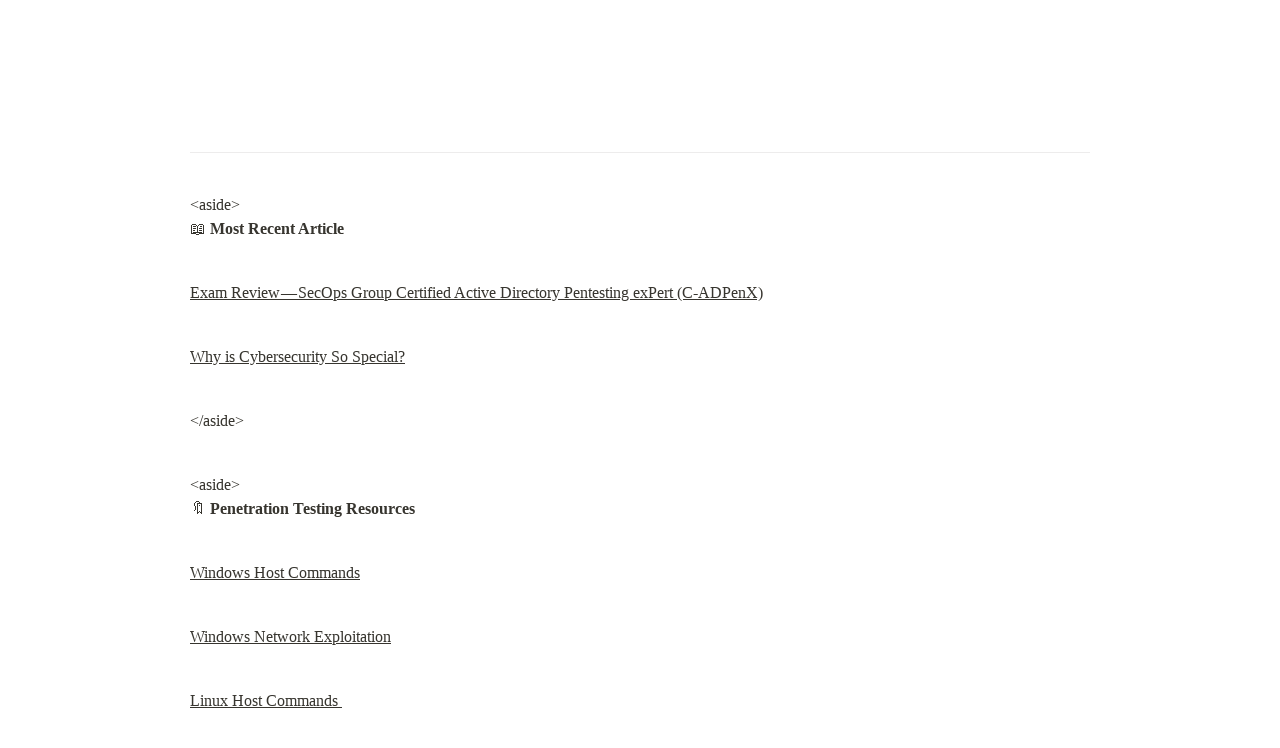

--- FILE ---
content_type: text/html; charset=utf-8
request_url: https://themayor.notion.site/9c46a29fdead4d1880c70bfafa8d453a?v=accccf47ecb44ca2ad6e2a07b06f67bf/linux-host-commands/show-all-users-including-uid-and-gid-information
body_size: 3819
content:
<!DOCTYPE html>
<html lang="en">
	<head>
		<meta charset="utf-8">
		<title>MayorSec - Home of The Mayor</title>
		<meta name="viewport" content="width=device-width, height=device-height, initial-scale=1.0, maximum-scale=1.0, user-scalable=no, viewport-fit=cover">
		<meta name="description" content="Home of TheMayor - Penetration Testing notes, tips, tricks, and more">
		
		<meta name="twitter:card" content="summary_large_image">
		<meta name="twitter:title" content="MayorSec - Home of The Mayor">
		<meta name="twitter:description" content="Home of TheMayor - Penetration Testing notes, tips, tricks, and more">
		<meta name="twitter:url" content="https://themayor.notion.site/9c46a29fdead4d1880c70bfafa8d453a">
		
			<meta name="twitter:image" content="https://themayor.notion.site/image/https%3A%2F%2Fprod-files-secure.s3.us-west-2.amazonaws.com%2F536218c5-c19e-4418-bf8e-94b8d09cf776%2Fd81c3bc1-0ad6-416e-8c1e-8c2ca24611ac%2FSocialMediaPreviewImage.png?table=block&id=9c46a29f-dead-4d18-80c7-0bfafa8d453a&spaceId=536218c5-c19e-4418-bf8e-94b8d09cf776&width=2000&userId=&cache=v2">
		
		<meta property="og:site_name" content="themayor on Notion">
		<meta property="og:type" content="article">
		<meta property="og:url" content="https://themayor.notion.site/9c46a29fdead4d1880c70bfafa8d453a">
		<meta property="og:title" content="MayorSec - Home of The Mayor">
		<meta property="og:description" content="Home of TheMayor - Penetration Testing notes, tips, tricks, and more">
		
			<meta property="og:image" content="https://themayor.notion.site/image/https%3A%2F%2Fprod-files-secure.s3.us-west-2.amazonaws.com%2F536218c5-c19e-4418-bf8e-94b8d09cf776%2Fd81c3bc1-0ad6-416e-8c1e-8c2ca24611ac%2FSocialMediaPreviewImage.png?table=block&id=9c46a29f-dead-4d18-80c7-0bfafa8d453a&spaceId=536218c5-c19e-4418-bf8e-94b8d09cf776&width=2000&userId=&cache=v2">
		
		<meta property="og:locale" content="en_US">
		<meta name="slack-app-id" content="A049JV0H0KC">
		<link rel="shortcut icon" href="https://themayor.notion.site/image/https%3A%2F%2Fs3-us-west-2.amazonaws.com%2Fsecure.notion-static.com%2F2b42e06e-e29a-4f67-9561-33569c538b3d%2Fpicture.png?table=collection&id=5e129f34-3784-4cb1-9dcf-371c74c7850e&spaceId=536218c5-c19e-4418-bf8e-94b8d09cf776&width=2000&userId=&cache=v2"/>
		<link rel="canonical" href="https://themayor.notion.site/9c46a29fdead4d1880c70bfafa8d453a" />
		
		<style> /* cspell:disable-file */ /* webkit printing magic: print all background colors */ html { -webkit-print-color-adjust: exact; } * { box-sizing: border-box; -webkit-print-color-adjust: exact; }  html, body { margin: 0; padding: 0; } @media only screen { body { margin: 2em auto; max-width: 900px; color: rgb(55, 53, 47); } }  body { line-height: 1.5; white-space: pre-wrap; }  a, a.visited { color: inherit; text-decoration: underline; }  .pdf-relative-link-path { font-size: 80%; color: #444; }  h1, h2, h3 { letter-spacing: -0.01em; line-height: 1.2; font-weight: 600; margin-bottom: 0; }  /* Override strong tags inside headings to maintain consistent weight */ h1 strong, h2 strong, h3 strong { font-weight: 600; }  .page-title { font-size: 2.5rem; font-weight: 700; margin-top: 0; margin-bottom: 0.75em; }  h1 { font-size: 1.875rem; margin-top: 1.875rem; }  h2 { font-size: 1.5rem; margin-top: 1.5rem; }  h3 { font-size: 1.25rem; margin-top: 1.25rem; }  .source { border: 1px solid #ddd; border-radius: 3px; padding: 1.5em; word-break: break-all; }  .callout { border-radius: 10px; padding: 1rem; }  figure { margin: 1.25em 0; page-break-inside: avoid; }  figcaption { opacity: 0.5; font-size: 85%; margin-top: 0.5em; }  mark { background-color: transparent; }  .indented { padding-left: 1.5em; }  hr { background: transparent; display: block; width: 100%; height: 1px; visibility: visible; border: none; border-bottom: 1px solid rgba(55, 53, 47, 0.09); }  img { max-width: 100%; }  @media only print { img { max-height: 100vh; object-fit: contain; } }  @page { margin: 1in; }  .collection-content { font-size: 0.875rem; }  .collection-content td { white-space: pre-wrap; word-break: break-word; }  .column-list { display: flex; justify-content: space-between; }  .column { padding: 0 1em; }  .column:first-child { padding-left: 0; }  .column:last-child { padding-right: 0; }  .table_of_contents-item { display: block; font-size: 0.875rem; line-height: 1.3; padding: 0.125rem; }  .table_of_contents-indent-1 { margin-left: 1.5rem; }  .table_of_contents-indent-2 { margin-left: 3rem; }  .table_of_contents-indent-3 { margin-left: 4.5rem; }  .table_of_contents-link { text-decoration: none; opacity: 0.7; border-bottom: 1px solid rgba(55, 53, 47, 0.18); }  table, th, td { border: 1px solid rgba(55, 53, 47, 0.09); border-collapse: collapse; }  table { border-left: none; border-right: none; }  th, td { font-weight: normal; padding: 0.25em 0.5em; line-height: 1.5; min-height: 1.5em; text-align: left; }  th { color: rgba(55, 53, 47, 0.6); }  ol, ul { margin: 0; margin-block-start: 0.6em; margin-block-end: 0.6em; }  li > ol:first-child, li > ul:first-child { margin-block-start: 0.6em; }  ul > li { list-style: disc; }  ul.to-do-list { padding-inline-start: 0; }  ul.to-do-list > li { list-style: none; }  .to-do-children-checked { text-decoration: line-through; opacity: 0.375; }  ul.toggle > li { list-style: none; }  ul { padding-inline-start: 1.7em; }  ul > li { padding-left: 0.1em; }  ol { padding-inline-start: 1.6em; }  ol > li { padding-left: 0.2em; }  .mono ol { padding-inline-start: 2em; }  .mono ol > li { text-indent: -0.4em; }  .toggle { padding-inline-start: 0em; list-style-type: none; }  /* Indent toggle children */ .toggle > li > details { padding-left: 1.7em; }  .toggle > li > details > summary { margin-left: -1.1em; }  .selected-value { display: inline-block; padding: 0 0.5em; background: rgba(206, 205, 202, 0.5); border-radius: 3px; margin-right: 0.5em; margin-top: 0.3em; margin-bottom: 0.3em; white-space: nowrap; }  .collection-title { display: inline-block; margin-right: 1em; }  .page-description { margin-bottom: 2em; }  .simple-table { margin-top: 1em; font-size: 0.875rem; empty-cells: show; } .simple-table td { height: 29px; min-width: 120px; }  .simple-table th { height: 29px; min-width: 120px; }  .simple-table-header-color { background: rgb(247, 246, 243); color: black; } .simple-table-header { font-weight: 500; }  time { opacity: 0.5; }  .icon { display: inline-flex; align-items: center; justify-content: center; max-width: 1.2em; max-height: 1.2em; text-decoration: none; vertical-align: text-bottom; margin-right: 0.5em; }  img.icon { border-radius: 3px; }  .callout img.notion-static-icon { width: 1em; height: 1em; }  .callout p { margin: 0; }  .callout h1, .callout h2, .callout h3 { margin: 0 0 0.6rem; }  .user-icon { width: 1.5em; height: 1.5em; border-radius: 100%; margin-right: 0.5rem; }  .user-icon-inner { font-size: 0.8em; }  .text-icon { border: 1px solid #000; text-align: center; }  .page-cover-image { display: block; object-fit: cover; width: 100%; max-height: 30vh; }  .page-header-icon { font-size: 3rem; margin-bottom: 1rem; }  .page-header-icon-with-cover { margin-top: -0.72em; margin-left: 0.07em; }  .page-header-icon img { border-radius: 3px; }  .link-to-page { margin: 1em 0; padding: 0; border: none; font-weight: 500; }  p > .user { opacity: 0.5; }  td > .user, td > time { white-space: nowrap; }  input[type="checkbox"] { transform: scale(1.5); margin-right: 0.6em; vertical-align: middle; }  p { margin-top: 0.5em; margin-bottom: 0.5em; }  .image { border: none; margin: 1.5em 0; padding: 0; border-radius: 0; text-align: center; }  .code, code { background: rgba(135, 131, 120, 0.15); border-radius: 3px; padding: 0.2em 0.4em; border-radius: 3px; font-size: 85%; tab-size: 2; }  code { color: #eb5757; }  .code { padding: 1.5em 1em; }  .code-wrap { white-space: pre-wrap; word-break: break-all; }  .code > code { background: none; padding: 0; font-size: 100%; color: inherit; }  blockquote { font-size: 1em; margin: 1em 0; padding-left: 1em; border-left: 3px solid rgb(55, 53, 47); }  blockquote.quote-large { font-size: 1.25em; }  .bookmark { text-decoration: none; max-height: 8em; padding: 0; display: flex; width: 100%; align-items: stretch; }  .bookmark-title { font-size: 0.85em; overflow: hidden; text-overflow: ellipsis; height: 1.75em; white-space: nowrap; }  .bookmark-text { display: flex; flex-direction: column; }  .bookmark-info { flex: 4 1 180px; padding: 12px 14px 14px; display: flex; flex-direction: column; justify-content: space-between; }  .bookmark-image { width: 33%; flex: 1 1 180px; display: block; position: relative; object-fit: cover; border-radius: 1px; }  .bookmark-description { color: rgba(55, 53, 47, 0.6); font-size: 0.75em; overflow: hidden; max-height: 4.5em; word-break: break-word; }  .bookmark-href { font-size: 0.75em; margin-top: 0.25em; }  .sans { font-family: ui-sans-serif, -apple-system, BlinkMacSystemFont, "Segoe UI Variable Display", "Segoe UI", Helvetica, "Apple Color Emoji", "Noto Sans Arabic", "Noto Sans Hebrew", Arial, sans-serif, "Segoe UI Emoji", "Segoe UI Symbol"; } .code { font-family: "SFMono-Regular", Menlo, Consolas, "PT Mono", "Liberation Mono", Courier, monospace; } .serif { font-family: Lyon-Text, Georgia, ui-serif, serif; } .mono { font-family: iawriter-mono, Nitti, Menlo, Courier, monospace; } .pdf .sans { font-family: Inter, ui-sans-serif, -apple-system, BlinkMacSystemFont, "Segoe UI Variable Display", "Segoe UI", Helvetica, "Apple Color Emoji", "Noto Sans Arabic", "Noto Sans Hebrew", Arial, sans-serif, "Segoe UI Emoji", "Segoe UI Symbol", 'Twemoji', 'Noto Color Emoji', 'Noto Sans CJK JP'; } .pdf:lang(zh-CN) .sans { font-family: Inter, ui-sans-serif, -apple-system, BlinkMacSystemFont, "Segoe UI Variable Display", "Segoe UI", Helvetica, "Apple Color Emoji", "Noto Sans Arabic", "Noto Sans Hebrew", Arial, sans-serif, "Segoe UI Emoji", "Segoe UI Symbol", 'Twemoji', 'Noto Color Emoji', 'Noto Sans CJK SC'; } .pdf:lang(zh-TW) .sans { font-family: Inter, ui-sans-serif, -apple-system, BlinkMacSystemFont, "Segoe UI Variable Display", "Segoe UI", Helvetica, "Apple Color Emoji", "Noto Sans Arabic", "Noto Sans Hebrew", Arial, sans-serif, "Segoe UI Emoji", "Segoe UI Symbol", 'Twemoji', 'Noto Color Emoji', 'Noto Sans CJK TC'; } .pdf:lang(ko-KR) .sans { font-family: Inter, ui-sans-serif, -apple-system, BlinkMacSystemFont, "Segoe UI Variable Display", "Segoe UI", Helvetica, "Apple Color Emoji", "Noto Sans Arabic", "Noto Sans Hebrew", Arial, sans-serif, "Segoe UI Emoji", "Segoe UI Symbol", 'Twemoji', 'Noto Color Emoji', 'Noto Sans CJK KR'; } .pdf .code { font-family: Source Code Pro, "SFMono-Regular", Menlo, Consolas, "PT Mono", "Liberation Mono", Courier, monospace, 'Twemoji', 'Noto Color Emoji', 'Noto Sans Mono CJK JP'; } .pdf:lang(zh-CN) .code { font-family: Source Code Pro, "SFMono-Regular", Menlo, Consolas, "PT Mono", "Liberation Mono", Courier, monospace, 'Twemoji', 'Noto Color Emoji', 'Noto Sans Mono CJK SC'; } .pdf:lang(zh-TW) .code { font-family: Source Code Pro, "SFMono-Regular", Menlo, Consolas, "PT Mono", "Liberation Mono", Courier, monospace, 'Twemoji', 'Noto Color Emoji', 'Noto Sans Mono CJK TC'; } .pdf:lang(ko-KR) .code { font-family: Source Code Pro, "SFMono-Regular", Menlo, Consolas, "PT Mono", "Liberation Mono", Courier, monospace, 'Twemoji', 'Noto Color Emoji', 'Noto Sans Mono CJK KR'; } .pdf .serif { font-family: PT Serif, Lyon-Text, Georgia, ui-serif, serif, 'Twemoji', 'Noto Color Emoji', 'Noto Serif CJK JP'; } .pdf:lang(zh-CN) .serif { font-family: PT Serif, Lyon-Text, Georgia, ui-serif, serif, 'Twemoji', 'Noto Color Emoji', 'Noto Serif CJK SC'; } .pdf:lang(zh-TW) .serif { font-family: PT Serif, Lyon-Text, Georgia, ui-serif, serif, 'Twemoji', 'Noto Color Emoji', 'Noto Serif CJK TC'; } .pdf:lang(ko-KR) .serif { font-family: PT Serif, Lyon-Text, Georgia, ui-serif, serif, 'Twemoji', 'Noto Color Emoji', 'Noto Serif CJK KR'; } .pdf .mono { font-family: PT Mono, iawriter-mono, Nitti, Menlo, Courier, monospace, 'Twemoji', 'Noto Color Emoji', 'Noto Sans Mono CJK JP'; } .pdf:lang(zh-CN) .mono { font-family: PT Mono, iawriter-mono, Nitti, Menlo, Courier, monospace, 'Twemoji', 'Noto Color Emoji', 'Noto Sans Mono CJK SC'; } .pdf:lang(zh-TW) .mono { font-family: PT Mono, iawriter-mono, Nitti, Menlo, Courier, monospace, 'Twemoji', 'Noto Color Emoji', 'Noto Sans Mono CJK TC'; } .pdf:lang(ko-KR) .mono { font-family: PT Mono, iawriter-mono, Nitti, Menlo, Courier, monospace, 'Twemoji', 'Noto Color Emoji', 'Noto Sans Mono CJK KR'; } .highlight-default { color: rgba(44, 44, 43, 1); } .highlight-gray { color: rgba(125, 122, 117, 1); fill: rgba(125, 122, 117, 1); } .highlight-brown { color: rgba(159, 118, 90, 1); fill: rgba(159, 118, 90, 1); } .highlight-orange { color: rgba(210, 123, 45, 1); fill: rgba(210, 123, 45, 1); } .highlight-yellow { color: rgba(203, 148, 52, 1); fill: rgba(203, 148, 52, 1); } .highlight-teal { color: rgba(80, 148, 110, 1); fill: rgba(80, 148, 110, 1); } .highlight-blue { color: rgba(56, 125, 201, 1); fill: rgba(56, 125, 201, 1); } .highlight-purple { color: rgba(154, 107, 180, 1); fill: rgba(154, 107, 180, 1); } .highlight-pink { color: rgba(193, 76, 138, 1); fill: rgba(193, 76, 138, 1); } .highlight-red { color: rgba(207, 81, 72, 1); fill: rgba(207, 81, 72, 1); } .highlight-default_background { color: rgba(44, 44, 43, 1); } .highlight-gray_background { background: rgba(42, 28, 0, 0.07); } .highlight-brown_background { background: rgba(139, 46, 0, 0.086); } .highlight-orange_background { background: rgba(224, 101, 1, 0.129); } .highlight-yellow_background { background: rgba(211, 168, 0, 0.137); } .highlight-teal_background { background: rgba(0, 100, 45, 0.09); } .highlight-blue_background { background: rgba(0, 124, 215, 0.094); } .highlight-purple_background { background: rgba(102, 0, 178, 0.078); } .highlight-pink_background { background: rgba(197, 0, 93, 0.086); } .highlight-red_background { background: rgba(223, 22, 0, 0.094); } .block-color-default { color: inherit; fill: inherit; } .block-color-gray { color: rgba(125, 122, 117, 1); fill: rgba(125, 122, 117, 1); } .block-color-brown { color: rgba(159, 118, 90, 1); fill: rgba(159, 118, 90, 1); } .block-color-orange { color: rgba(210, 123, 45, 1); fill: rgba(210, 123, 45, 1); } .block-color-yellow { color: rgba(203, 148, 52, 1); fill: rgba(203, 148, 52, 1); } .block-color-teal { color: rgba(80, 148, 110, 1); fill: rgba(80, 148, 110, 1); } .block-color-blue { color: rgba(56, 125, 201, 1); fill: rgba(56, 125, 201, 1); } .block-color-purple { color: rgba(154, 107, 180, 1); fill: rgba(154, 107, 180, 1); } .block-color-pink { color: rgba(193, 76, 138, 1); fill: rgba(193, 76, 138, 1); } .block-color-red { color: rgba(207, 81, 72, 1); fill: rgba(207, 81, 72, 1); } .block-color-default_background { color: inherit; fill: inherit; } .block-color-gray_background { background: rgba(240, 239, 237, 1); } .block-color-brown_background { background: rgba(245, 237, 233, 1); } .block-color-orange_background { background: rgba(251, 235, 222, 1); } .block-color-yellow_background { background: rgba(249, 243, 220, 1); } .block-color-teal_background { background: rgba(232, 241, 236, 1); } .block-color-blue_background { background: rgba(229, 242, 252, 1); } .block-color-purple_background { background: rgba(243, 235, 249, 1); } .block-color-pink_background { background: rgba(250, 233, 241, 1); } .block-color-red_background { background: rgba(252, 233, 231, 1); } .select-value-color-default { background-color: rgba(42, 28, 0, 0.07); } .select-value-color-gray { background-color: rgba(28, 19, 1, 0.11); } .select-value-color-brown { background-color: rgba(127, 51, 0, 0.156); } .select-value-color-orange { background-color: rgba(196, 88, 0, 0.203); } .select-value-color-yellow { background-color: rgba(209, 156, 0, 0.282); } .select-value-color-green { background-color: rgba(0, 96, 38, 0.156); } .select-value-color-blue { background-color: rgba(0, 118, 217, 0.203); } .select-value-color-purple { background-color: rgba(92, 0, 163, 0.141); } .select-value-color-pink { background-color: rgba(183, 0, 78, 0.152); } .select-value-color-red { background-color: rgba(206, 24, 0, 0.164); }  .checkbox { display: inline-flex; vertical-align: text-bottom; width: 16; height: 16; background-size: 16px; margin-left: 2px; margin-right: 5px; }  .checkbox-on { background-image: url("data:image/svg+xml;charset=UTF-8,%3Csvg%20width%3D%2216%22%20height%3D%2216%22%20viewBox%3D%220%200%2016%2016%22%20fill%3D%22none%22%20xmlns%3D%22http%3A%2F%2Fwww.w3.org%2F2000%2Fsvg%22%3E%0A%3Crect%20width%3D%2216%22%20height%3D%2216%22%20fill%3D%22%2358A9D7%22%2F%3E%0A%3Cpath%20d%3D%22M6.71429%2012.2852L14%204.9995L12.7143%203.71436L6.71429%209.71378L3.28571%206.2831L2%207.57092L6.71429%2012.2852Z%22%20fill%3D%22white%22%2F%3E%0A%3C%2Fsvg%3E"); }  .checkbox-off { background-image: url("data:image/svg+xml;charset=UTF-8,%3Csvg%20width%3D%2216%22%20height%3D%2216%22%20viewBox%3D%220%200%2016%2016%22%20fill%3D%22none%22%20xmlns%3D%22http%3A%2F%2Fwww.w3.org%2F2000%2Fsvg%22%3E%0A%3Crect%20x%3D%220.75%22%20y%3D%220.75%22%20width%3D%2214.5%22%20height%3D%2214.5%22%20fill%3D%22white%22%20stroke%3D%22%2336352F%22%20stroke-width%3D%221.5%22%2F%3E%0A%3C%2Fsvg%3E"); }  </style>
	</head>
	<body>
		<p><img src="https://s3-us-west-2.amazonaws.com/secure.notion-static.com/deb4e382-0f45-4cf8-b20e-8dfb1e681dd5/39108280_704705456544047_4932151283776749568_n_-_Copy.jpg" alt=""></p>
<hr>
<p>&lt;aside&gt;
📖 <strong>Most Recent Article</strong></p>
<p><a href="https://medium.themayor.tech/exam-review-secops-group-certified-active-directory-pentesting-expert-c-adpenx-252ca2c9ee65">Exam Review — SecOps Group Certified Active Directory Pentesting exPert (C-ADPenX)</a></p>
<p><a href="https://medium.themayor.tech/why-is-cybersecurity-so-special-e297861bdf2a">Why is Cybersecurity So Special?</a></p>
<p>&lt;/aside&gt;</p>
<p>&lt;aside&gt;
🔖 <strong>Penetration Testing Resources</strong></p>
<p><a href="https://themayor.notion.site/341cf3705cc64752b466046584de45b8">Windows Host Commands</a></p>
<p><a href="https://themayor.notion.site/d7a4f698bd2d453cbb55a60c6458542e">Windows Network Exploitation</a></p>
<p><a href="https://themayor.notion.site/5a3908f8548b44379dad82841ce79133">Linux Host Commands </a></p>
<p><a href="https://themayor.notion.site/aac845ba23b14f2a8b3b2e025afbb367">Web Application Testing</a></p>
<p><a href="https://themayor.notion.site/64af03ca52d84701b446002f786d1d58">Remediation Strategies</a></p>
<p><a href="https://themayor.notion.site/Penetration-Testing-and-Auditing-AWS-15c41022027480bfb9c3c59f9022f8e4"> Penetration Testing and Auditing AWS</a></p>
<p><a href="https://themayor.notion.site/Penetration-Testing-and-Auditing-GCP-23341022027480fba63ae7b69791703a"> Penetration Testing and Auditing GCP</a></p>
<p><a href="https://themayor.notion.site/Cloud-Resources-d0c34eda2ebf4fe482ecac37627fec99">Cloud Resources</a></p>
<p>&lt;/aside&gt;</p>
<p>&lt;aside&gt;
&lt;img src=&quot;/icons/mail_green.svg&quot; alt=&quot;/icons/mail_green.svg&quot; width=&quot;40px&quot; /&gt; <strong>Links and more</strong>
<a href="https://twitter.com/joehelle"><a href="https://twitter.com/joehelle">https://twitter.com/joehelle</a></a></p>
<p><a href="https://youtube.com/c/JoeHellethemayor"><a href="https://youtube.com/c/JoeHellethemayor">https://youtube.com/c/JoeHellethemayor</a></a></p>
<p><a href="https://github.com/dievus"><a href="https://github.com/dievus">https://github.com/dievus</a></a></p>
<p><a href="https://medium.themayor.tech"><a href="https://medium.themayor.tech">https://medium.themayor.tech</a></a></p>
<p><a href="https://discord.gg/aceeFEHkmA"><a href="https://discord.gg/aceeFEHkmA">https://discord.gg/aceeFEHkmA</a></a></p>
<p><a href="https://twitch.tv/themayor11"><a href="https://twitch.tv/themayor11">https://twitch.tv/themayor11</a></a></p>
<p>&lt;/aside&gt;</p>
<p>&lt;aside&gt;
🖇️ <strong>Educational Courses and Sponsorships</strong></p>
<p><a href="https://ko-fi.com/s/0c3776a2a0">Learn by Doing - Python3 Command and Control How To Guide</a></p>
<p><a href="https://academy.tcm-sec.com/p/movement-pivoting-and-persistence-for-pentesters-and-ethical-hackers?affcode=770707_4ss-lc9h">Movement, Pivoting, and Persistence - Retired</a></p>
<p>&lt;/aside&gt;</p>
<p>&lt;aside&gt;
🗞️ <strong>Recent News, Articles, and Videos</strong></p>
<p><a href="https://medium.themayor.tech/exam-review-secops-group-certified-active-directory-pentesting-expert-c-adpenx-252ca2c9ee65">Exam Review — SecOps Group Certified Active Directory Pentesting exPert (C-ADPenX)</a></p>
<p><a href="https://medium.themayor.tech/why-is-cybersecurity-so-special-e297861bdf2a">Why is Cybersecurity So Special?</a></p>
<p><a href="https://medium.com/p/9b99e603b7a5">Bypassing Microsoft Defender SmartScreen — It’s Always DNS</a></p>
<p><a href="https://medium.themayor.tech/cve-hunting-tips-005-ea55fe54346d">CVE Hunting Tips #005</a></p>
<p><a href="https://medium.themayor.tech/cve-hunting-tips-004-d998fed85da5">CVE Hunting Tips #004</a></p>
<p><a href="https://medium.themayor.tech/cve-hunting-tips-003-7208eb251900">CVE Hunting Tips #003</a></p>
<p><a href="https://medium.themayor.tech/bug-bounty-tips-002-f7b29804713a">CVE Hunting Tips #002</a></p>
<p><a href="https://medium.themayor.tech/bug-bounty-tips-001-e9c3ec13580c">CVE Hunting Tips #000</a></p>
<p><a href="https://tcm-sec.com/internal-persistence-techniques/">Internal Persistence Techniques - TCM Security</a></p>
<p><a href="https://medium.themayor.tech/ecptx-exam-review-1dce30c152a6">eCPTX Exam Review</a></p>
<p><a href="https://www.youtube.com/watch?v=iP7eFbZPgss"><a href="https://www.youtube.com/watch?v=iP7eFbZPgss">https://www.youtube.com/watch?v=iP7eFbZPgss</a></a></p>
<p><a href="https://medium.com/cybersecpadawan/windows-persistence-using-wsl2-8f87e319ea56">Windows Persistence Using WSL2</a></p>
<p><a href="https://www.youtube.com/watch?v=SLQrbjeVrk0&amp;t"><a href="https://www.youtube.com/watch?v=SLQrbjeVrk0&amp;t">https://www.youtube.com/watch?v=SLQrbjeVrk0&amp;t</a></a></p>
<p><a href="https://medium.com/cybersecpadawan/domain-domination-with-windows-shortcuts-6aab1d72b793">Domain Domination With Windows Shortcuts</a></p>
<p><a href="https://youtu.be/_EXHGtaxDew"><a href="https://youtu.be/_EXHGtaxDew">https://youtu.be/_EXHGtaxDew</a></a></p>
<p><a href="https://medium.com/cybersecpadawan/how-i-was-bored-one-night-and-found-two-cves-4233c3719194">How I Was Bored One Night and Found Two CVEs</a></p>
<p><a href="https://www.youtube.com/watch?v=e2sX44PAQCw&amp;lc"><a href="https://www.youtube.com/watch?v=e2sX44PAQCw&amp;lc">https://www.youtube.com/watch?v=e2sX44PAQCw&amp;lc</a></a></p>
<p><a href="https://tcm-sec.com/boost-your-security-program-for-wfh-employees/">Boost Your Security Program for WFH Employees - TCM Security</a></p>
<p><a href="https://medium.com/cybersecpadawan/zeropointsecurity-certified-red-team-operator-course-crto-review-512c8d54705a">ZeroPointSecurity Certified Red Team Operator Course (CRTO) Review</a></p>
<p><a href="https://medium.com/cybersecpadawan/elearnsecurity-ewpt-certification-b7592bfc70af">eLearnSecurity eWPT Certification</a></p>
<p><a href="https://www.youtube.com/watch?v=-hR9h3erNEU&amp;lc=UgzJ73twlwT2LTyQC_14AaABAg">Hacking MS-SQL - From SQLi to Server Administrator</a></p>
<p><a href="https://medium.com/cybersecpadawan/pentester-academy-certified-red-team-professional-crtp-review-a91b05367bcf">Pentester Academy Certified Red Team Professional (CRTP) Review</a></p>
<p><a href="https://youtu.be/VfadeHqnuZc">Relevant Walkthrough - TryHackMe</a></p>
<p><a href="https://integrationpartners.com/blog/integration-partners-discovers-zero-day-vulnerability-web-application/">Integration Partners discovers Zero-Day vulnerability in Web Application | Integration Partners | Lexington, MA</a></p>
<p>&lt;/aside&gt;</p>

	</body>
</html>
